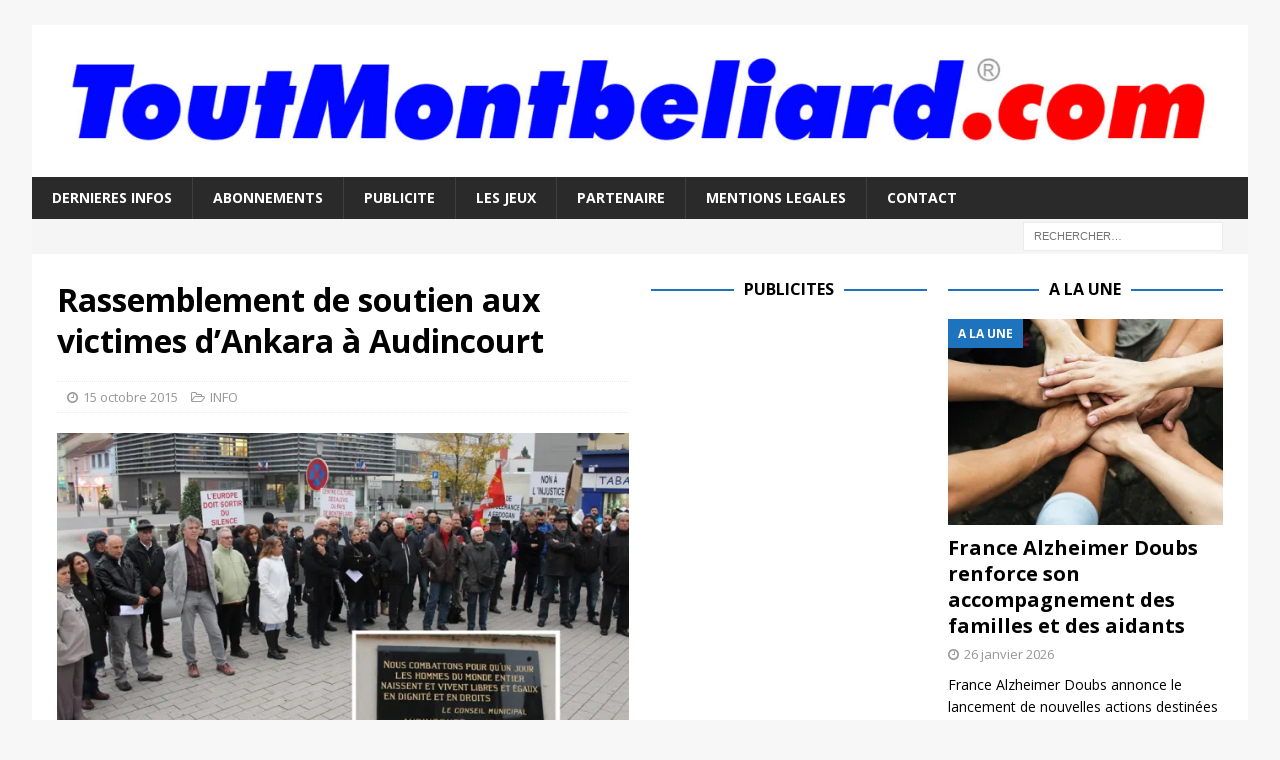

--- FILE ---
content_type: text/html; charset=UTF-8
request_url: https://www.toutmontbeliard.com/2015/10/15/rassemblement-de-soutien-aux-victimes-dankara-a-audincourt/
body_size: 16308
content:
<!DOCTYPE html>
<html class="no-js mh-two-sb" dir="ltr" lang="fr-FR" prefix="og: https://ogp.me/ns#">
<head>
<meta charset="UTF-8">
<meta name="viewport" content="width=device-width, initial-scale=1.0">
<link rel="profile" href="https://gmpg.org/xfn/11" />
<link rel="pingback" href="https://www.toutmontbeliard.com/xmlrpc.php" />
<title>Rassemblement de soutien aux victimes d’Ankara à Audincourt | ToutMontbeliard.com</title>

		<!-- All in One SEO 4.9.3 - aioseo.com -->
	<meta name="description" content="Une centaine de personnes se sont réunies à Audincourt, devant l&#039;Hôtel de Ville, ce mercredi 14 octobre 2015, pour rendre hommage aux victimes de l&#039;attentat du 10 octobre dernier à Ankara, en Turquie. La municipalité a déposé une gerbe composée de 96 œillets rouges en mémoire aux 96 victimes. L&#039;œillet rouge, qui en Turquie, symbolise" />
	<meta name="robots" content="max-image-preview:large" />
	<meta name="author" content="ToutMontbeliard.com"/>
	<meta name="google-site-verification" content="nHTkwGKgXJxcIU6AukmcT3pAKSf2QpbfyuvstoaaL-o" />
	<link rel="canonical" href="https://www.toutmontbeliard.com/2015/10/15/rassemblement-de-soutien-aux-victimes-dankara-a-audincourt/" />
	<meta name="generator" content="All in One SEO (AIOSEO) 4.9.3" />
		<meta property="og:locale" content="fr_FR" />
		<meta property="og:site_name" content="ToutMontbeliard.com | Le Média internet de Montbéliard" />
		<meta property="og:type" content="article" />
		<meta property="og:title" content="Rassemblement de soutien aux victimes d’Ankara à Audincourt | ToutMontbeliard.com" />
		<meta property="og:description" content="Une centaine de personnes se sont réunies à Audincourt, devant l&#039;Hôtel de Ville, ce mercredi 14 octobre 2015, pour rendre hommage aux victimes de l&#039;attentat du 10 octobre dernier à Ankara, en Turquie. La municipalité a déposé une gerbe composée de 96 œillets rouges en mémoire aux 96 victimes. L&#039;œillet rouge, qui en Turquie, symbolise" />
		<meta property="og:url" content="https://www.toutmontbeliard.com/2015/10/15/rassemblement-de-soutien-aux-victimes-dankara-a-audincourt/" />
		<meta property="og:image" content="https://www.toutmontbeliard.com/wp-content/uploads/2015/10/audincourt-ankara.jpg" />
		<meta property="og:image:secure_url" content="https://www.toutmontbeliard.com/wp-content/uploads/2015/10/audincourt-ankara.jpg" />
		<meta property="og:image:width" content="900" />
		<meta property="og:image:height" content="500" />
		<meta property="article:published_time" content="2015-10-15T05:35:40+00:00" />
		<meta property="article:modified_time" content="2015-10-16T05:37:14+00:00" />
		<meta property="article:publisher" content="https://www.facebook.com/toutmontbeliard" />
		<meta name="twitter:card" content="summary_large_image" />
		<meta name="twitter:site" content="@ToutMontbeliard" />
		<meta name="twitter:title" content="Rassemblement de soutien aux victimes d’Ankara à Audincourt | ToutMontbeliard.com" />
		<meta name="twitter:description" content="Une centaine de personnes se sont réunies à Audincourt, devant l&#039;Hôtel de Ville, ce mercredi 14 octobre 2015, pour rendre hommage aux victimes de l&#039;attentat du 10 octobre dernier à Ankara, en Turquie. La municipalité a déposé une gerbe composée de 96 œillets rouges en mémoire aux 96 victimes. L&#039;œillet rouge, qui en Turquie, symbolise" />
		<meta name="twitter:image" content="https://www.toutmontbeliard.com/wp-content/uploads/2015/10/audincourt-ankara.jpg" />
		<script type="application/ld+json" class="aioseo-schema">
			{"@context":"https:\/\/schema.org","@graph":[{"@type":"Article","@id":"https:\/\/www.toutmontbeliard.com\/2015\/10\/15\/rassemblement-de-soutien-aux-victimes-dankara-a-audincourt\/#article","name":"Rassemblement de soutien aux victimes d\u2019Ankara \u00e0 Audincourt | ToutMontbeliard.com","headline":"Rassemblement de soutien aux victimes d&rsquo;Ankara \u00e0 Audincourt","author":{"@id":"https:\/\/www.toutmontbeliard.com\/author\/toutmontbeliard\/#author"},"publisher":{"@id":"https:\/\/www.toutmontbeliard.com\/#organization"},"image":{"@type":"ImageObject","url":"https:\/\/i0.wp.com\/www.toutmontbeliard.com\/wp-content\/uploads\/2015\/10\/audincourt-ankara.jpg?fit=900%2C500&ssl=1","width":900,"height":500,"caption":"(photos Facebook Ville d'Audincourt)"},"datePublished":"2015-10-15T07:35:40+02:00","dateModified":"2015-10-16T07:37:14+02:00","inLanguage":"fr-FR","mainEntityOfPage":{"@id":"https:\/\/www.toutmontbeliard.com\/2015\/10\/15\/rassemblement-de-soutien-aux-victimes-dankara-a-audincourt\/#webpage"},"isPartOf":{"@id":"https:\/\/www.toutmontbeliard.com\/2015\/10\/15\/rassemblement-de-soutien-aux-victimes-dankara-a-audincourt\/#webpage"},"articleSection":"INFO"},{"@type":"BreadcrumbList","@id":"https:\/\/www.toutmontbeliard.com\/2015\/10\/15\/rassemblement-de-soutien-aux-victimes-dankara-a-audincourt\/#breadcrumblist","itemListElement":[{"@type":"ListItem","@id":"https:\/\/www.toutmontbeliard.com#listItem","position":1,"name":"Home","item":"https:\/\/www.toutmontbeliard.com","nextItem":{"@type":"ListItem","@id":"https:\/\/www.toutmontbeliard.com\/category\/info\/#listItem","name":"INFO"}},{"@type":"ListItem","@id":"https:\/\/www.toutmontbeliard.com\/category\/info\/#listItem","position":2,"name":"INFO","item":"https:\/\/www.toutmontbeliard.com\/category\/info\/","nextItem":{"@type":"ListItem","@id":"https:\/\/www.toutmontbeliard.com\/2015\/10\/15\/rassemblement-de-soutien-aux-victimes-dankara-a-audincourt\/#listItem","name":"Rassemblement de soutien aux victimes d&rsquo;Ankara \u00e0 Audincourt"},"previousItem":{"@type":"ListItem","@id":"https:\/\/www.toutmontbeliard.com#listItem","name":"Home"}},{"@type":"ListItem","@id":"https:\/\/www.toutmontbeliard.com\/2015\/10\/15\/rassemblement-de-soutien-aux-victimes-dankara-a-audincourt\/#listItem","position":3,"name":"Rassemblement de soutien aux victimes d&rsquo;Ankara \u00e0 Audincourt","previousItem":{"@type":"ListItem","@id":"https:\/\/www.toutmontbeliard.com\/category\/info\/#listItem","name":"INFO"}}]},{"@type":"Organization","@id":"https:\/\/www.toutmontbeliard.com\/#organization","name":"awebnet","description":"Le M\u00e9dia internet de Montb\u00e9liard","url":"https:\/\/www.toutmontbeliard.com\/","foundingDate":"2000-03-15","logo":{"@type":"ImageObject","url":"https:\/\/i0.wp.com\/www.toutmontbeliard.com\/wp-content\/uploads\/2017\/09\/ToutMontbeliard.png?fit=1024%2C1024&ssl=1","@id":"https:\/\/www.toutmontbeliard.com\/2015\/10\/15\/rassemblement-de-soutien-aux-victimes-dankara-a-audincourt\/#organizationLogo","width":1024,"height":1024},"image":{"@id":"https:\/\/www.toutmontbeliard.com\/2015\/10\/15\/rassemblement-de-soutien-aux-victimes-dankara-a-audincourt\/#organizationLogo"},"sameAs":["https:\/\/www.instagram.com\/toutmontbeliard\/","https:\/\/www.youtube.com\/channel\/UCMdrpHxDZOlLZvsOnENkhWg\/videos","https:\/\/www.linkedin.com\/company\/toutmontbeliard.com"]},{"@type":"Person","@id":"https:\/\/www.toutmontbeliard.com\/author\/toutmontbeliard\/#author","url":"https:\/\/www.toutmontbeliard.com\/author\/toutmontbeliard\/","name":"ToutMontbeliard.com","image":{"@type":"ImageObject","@id":"https:\/\/www.toutmontbeliard.com\/2015\/10\/15\/rassemblement-de-soutien-aux-victimes-dankara-a-audincourt\/#authorImage","url":"https:\/\/secure.gravatar.com\/avatar\/aa091a5c3f526288d323a4cec46e6d612e82e61d2911409daed9fdc6167cd2ae?s=96&d=mm&r=g","width":96,"height":96,"caption":"ToutMontbeliard.com"}},{"@type":"WebPage","@id":"https:\/\/www.toutmontbeliard.com\/2015\/10\/15\/rassemblement-de-soutien-aux-victimes-dankara-a-audincourt\/#webpage","url":"https:\/\/www.toutmontbeliard.com\/2015\/10\/15\/rassemblement-de-soutien-aux-victimes-dankara-a-audincourt\/","name":"Rassemblement de soutien aux victimes d\u2019Ankara \u00e0 Audincourt | ToutMontbeliard.com","description":"Une centaine de personnes se sont r\u00e9unies \u00e0 Audincourt, devant l'H\u00f4tel de Ville, ce mercredi 14 octobre 2015, pour rendre hommage aux victimes de l'attentat du 10 octobre dernier \u00e0 Ankara, en Turquie. La municipalit\u00e9 a d\u00e9pos\u00e9 une gerbe compos\u00e9e de 96 \u0153illets rouges en m\u00e9moire aux 96 victimes. L'\u0153illet rouge, qui en Turquie, symbolise","inLanguage":"fr-FR","isPartOf":{"@id":"https:\/\/www.toutmontbeliard.com\/#website"},"breadcrumb":{"@id":"https:\/\/www.toutmontbeliard.com\/2015\/10\/15\/rassemblement-de-soutien-aux-victimes-dankara-a-audincourt\/#breadcrumblist"},"author":{"@id":"https:\/\/www.toutmontbeliard.com\/author\/toutmontbeliard\/#author"},"creator":{"@id":"https:\/\/www.toutmontbeliard.com\/author\/toutmontbeliard\/#author"},"image":{"@type":"ImageObject","url":"https:\/\/i0.wp.com\/www.toutmontbeliard.com\/wp-content\/uploads\/2015\/10\/audincourt-ankara.jpg?fit=900%2C500&ssl=1","@id":"https:\/\/www.toutmontbeliard.com\/2015\/10\/15\/rassemblement-de-soutien-aux-victimes-dankara-a-audincourt\/#mainImage","width":900,"height":500,"caption":"(photos Facebook Ville d'Audincourt)"},"primaryImageOfPage":{"@id":"https:\/\/www.toutmontbeliard.com\/2015\/10\/15\/rassemblement-de-soutien-aux-victimes-dankara-a-audincourt\/#mainImage"},"datePublished":"2015-10-15T07:35:40+02:00","dateModified":"2015-10-16T07:37:14+02:00"},{"@type":"WebSite","@id":"https:\/\/www.toutmontbeliard.com\/#website","url":"https:\/\/www.toutmontbeliard.com\/","name":"ToutMontbeliard.com","description":"Le M\u00e9dia internet de Montb\u00e9liard","inLanguage":"fr-FR","publisher":{"@id":"https:\/\/www.toutmontbeliard.com\/#organization"}}]}
		</script>
		<!-- All in One SEO -->


<!-- Open Graph Meta Tags generated by Blog2Social 873 - https://www.blog2social.com -->
<meta property="og:title" content="Rassemblement de soutien aux victimes d&rsquo;Ankara à Audincourt"/>
<meta property="og:description" content="Une centaine de personnes se sont réunies à Audincourt, devant l&#039;Hôtel de Ville, ce mercredi 14 octobre 2015, pour rendre hommage aux victimes de l&#039;attentat "/>
<meta property="og:url" content="/2015/10/15/rassemblement-de-soutien-aux-victimes-dankara-a-audincourt/"/>
<meta property="og:image" content="https://www.toutmontbeliard.com/wp-content/uploads/2015/10/audincourt-ankara.jpg"/>
<!-- Open Graph Meta Tags generated by Blog2Social 873 - https://www.blog2social.com -->

<!-- Twitter Card generated by Blog2Social 873 - https://www.blog2social.com -->
<meta name="twitter:card" content="summary_large_image">
<meta name="twitter:title" content="Rassemblement de soutien aux victimes d&rsquo;Ankara à Audincourt"/>
<meta name="twitter:description" content="Une centaine de personnes se sont réunies à Audincourt, devant l&#039;Hôtel de Ville, ce mercredi 14 octobre 2015, pour rendre hommage aux victimes de l&#039;attentat "/>
<meta name="twitter:image" content="https://www.toutmontbeliard.com/wp-content/uploads/2015/10/audincourt-ankara.jpg"/>
<!-- Twitter Card generated by Blog2Social 873 - https://www.blog2social.com -->
<meta name="author" content="ToutMontbeliard.com"/>
<link rel='dns-prefetch' href='//stats.wp.com' />
<link rel='dns-prefetch' href='//fonts.googleapis.com' />
<link rel='dns-prefetch' href='//www.googletagmanager.com' />
<link rel='preconnect' href='//i0.wp.com' />
<link rel='preconnect' href='//c0.wp.com' />
<link rel="alternate" type="application/rss+xml" title="ToutMontbeliard.com &raquo; Flux" href="https://www.toutmontbeliard.com/feed/" />
<link rel="alternate" type="application/rss+xml" title="ToutMontbeliard.com &raquo; Flux des commentaires" href="https://www.toutmontbeliard.com/comments/feed/" />
<script type="text/javascript" id="wpp-js" src="https://www.toutmontbeliard.com/wp-content/plugins/wordpress-popular-posts/assets/js/wpp.min.js?ver=7.3.6" data-sampling="0" data-sampling-rate="100" data-api-url="https://www.toutmontbeliard.com/wp-json/wordpress-popular-posts" data-post-id="7161" data-token="24144f2c41" data-lang="0" data-debug="0"></script>
<link rel="alternate" type="application/rss+xml" title="ToutMontbeliard.com &raquo; Rassemblement de soutien aux victimes d&rsquo;Ankara à Audincourt Flux des commentaires" href="https://www.toutmontbeliard.com/2015/10/15/rassemblement-de-soutien-aux-victimes-dankara-a-audincourt/feed/" />
<link rel="alternate" title="oEmbed (JSON)" type="application/json+oembed" href="https://www.toutmontbeliard.com/wp-json/oembed/1.0/embed?url=https%3A%2F%2Fwww.toutmontbeliard.com%2F2015%2F10%2F15%2Frassemblement-de-soutien-aux-victimes-dankara-a-audincourt%2F" />
<link rel="alternate" title="oEmbed (XML)" type="text/xml+oembed" href="https://www.toutmontbeliard.com/wp-json/oembed/1.0/embed?url=https%3A%2F%2Fwww.toutmontbeliard.com%2F2015%2F10%2F15%2Frassemblement-de-soutien-aux-victimes-dankara-a-audincourt%2F&#038;format=xml" />
<style id='wp-img-auto-sizes-contain-inline-css' type='text/css'>
img:is([sizes=auto i],[sizes^="auto," i]){contain-intrinsic-size:3000px 1500px}
/*# sourceURL=wp-img-auto-sizes-contain-inline-css */
</style>
<style id='wp-emoji-styles-inline-css' type='text/css'>

	img.wp-smiley, img.emoji {
		display: inline !important;
		border: none !important;
		box-shadow: none !important;
		height: 1em !important;
		width: 1em !important;
		margin: 0 0.07em !important;
		vertical-align: -0.1em !important;
		background: none !important;
		padding: 0 !important;
	}
/*# sourceURL=wp-emoji-styles-inline-css */
</style>
<style id='wp-block-library-inline-css' type='text/css'>
:root{--wp-block-synced-color:#7a00df;--wp-block-synced-color--rgb:122,0,223;--wp-bound-block-color:var(--wp-block-synced-color);--wp-editor-canvas-background:#ddd;--wp-admin-theme-color:#007cba;--wp-admin-theme-color--rgb:0,124,186;--wp-admin-theme-color-darker-10:#006ba1;--wp-admin-theme-color-darker-10--rgb:0,107,160.5;--wp-admin-theme-color-darker-20:#005a87;--wp-admin-theme-color-darker-20--rgb:0,90,135;--wp-admin-border-width-focus:2px}@media (min-resolution:192dpi){:root{--wp-admin-border-width-focus:1.5px}}.wp-element-button{cursor:pointer}:root .has-very-light-gray-background-color{background-color:#eee}:root .has-very-dark-gray-background-color{background-color:#313131}:root .has-very-light-gray-color{color:#eee}:root .has-very-dark-gray-color{color:#313131}:root .has-vivid-green-cyan-to-vivid-cyan-blue-gradient-background{background:linear-gradient(135deg,#00d084,#0693e3)}:root .has-purple-crush-gradient-background{background:linear-gradient(135deg,#34e2e4,#4721fb 50%,#ab1dfe)}:root .has-hazy-dawn-gradient-background{background:linear-gradient(135deg,#faaca8,#dad0ec)}:root .has-subdued-olive-gradient-background{background:linear-gradient(135deg,#fafae1,#67a671)}:root .has-atomic-cream-gradient-background{background:linear-gradient(135deg,#fdd79a,#004a59)}:root .has-nightshade-gradient-background{background:linear-gradient(135deg,#330968,#31cdcf)}:root .has-midnight-gradient-background{background:linear-gradient(135deg,#020381,#2874fc)}:root{--wp--preset--font-size--normal:16px;--wp--preset--font-size--huge:42px}.has-regular-font-size{font-size:1em}.has-larger-font-size{font-size:2.625em}.has-normal-font-size{font-size:var(--wp--preset--font-size--normal)}.has-huge-font-size{font-size:var(--wp--preset--font-size--huge)}.has-text-align-center{text-align:center}.has-text-align-left{text-align:left}.has-text-align-right{text-align:right}.has-fit-text{white-space:nowrap!important}#end-resizable-editor-section{display:none}.aligncenter{clear:both}.items-justified-left{justify-content:flex-start}.items-justified-center{justify-content:center}.items-justified-right{justify-content:flex-end}.items-justified-space-between{justify-content:space-between}.screen-reader-text{border:0;clip-path:inset(50%);height:1px;margin:-1px;overflow:hidden;padding:0;position:absolute;width:1px;word-wrap:normal!important}.screen-reader-text:focus{background-color:#ddd;clip-path:none;color:#444;display:block;font-size:1em;height:auto;left:5px;line-height:normal;padding:15px 23px 14px;text-decoration:none;top:5px;width:auto;z-index:100000}html :where(.has-border-color){border-style:solid}html :where([style*=border-top-color]){border-top-style:solid}html :where([style*=border-right-color]){border-right-style:solid}html :where([style*=border-bottom-color]){border-bottom-style:solid}html :where([style*=border-left-color]){border-left-style:solid}html :where([style*=border-width]){border-style:solid}html :where([style*=border-top-width]){border-top-style:solid}html :where([style*=border-right-width]){border-right-style:solid}html :where([style*=border-bottom-width]){border-bottom-style:solid}html :where([style*=border-left-width]){border-left-style:solid}html :where(img[class*=wp-image-]){height:auto;max-width:100%}:where(figure){margin:0 0 1em}html :where(.is-position-sticky){--wp-admin--admin-bar--position-offset:var(--wp-admin--admin-bar--height,0px)}@media screen and (max-width:600px){html :where(.is-position-sticky){--wp-admin--admin-bar--position-offset:0px}}

/*# sourceURL=wp-block-library-inline-css */
</style><style id='wp-block-paragraph-inline-css' type='text/css'>
.is-small-text{font-size:.875em}.is-regular-text{font-size:1em}.is-large-text{font-size:2.25em}.is-larger-text{font-size:3em}.has-drop-cap:not(:focus):first-letter{float:left;font-size:8.4em;font-style:normal;font-weight:100;line-height:.68;margin:.05em .1em 0 0;text-transform:uppercase}body.rtl .has-drop-cap:not(:focus):first-letter{float:none;margin-left:.1em}p.has-drop-cap.has-background{overflow:hidden}:root :where(p.has-background){padding:1.25em 2.375em}:where(p.has-text-color:not(.has-link-color)) a{color:inherit}p.has-text-align-left[style*="writing-mode:vertical-lr"],p.has-text-align-right[style*="writing-mode:vertical-rl"]{rotate:180deg}
/*# sourceURL=https://c0.wp.com/c/6.9/wp-includes/blocks/paragraph/style.min.css */
</style>
<style id='global-styles-inline-css' type='text/css'>
:root{--wp--preset--aspect-ratio--square: 1;--wp--preset--aspect-ratio--4-3: 4/3;--wp--preset--aspect-ratio--3-4: 3/4;--wp--preset--aspect-ratio--3-2: 3/2;--wp--preset--aspect-ratio--2-3: 2/3;--wp--preset--aspect-ratio--16-9: 16/9;--wp--preset--aspect-ratio--9-16: 9/16;--wp--preset--color--black: #000000;--wp--preset--color--cyan-bluish-gray: #abb8c3;--wp--preset--color--white: #ffffff;--wp--preset--color--pale-pink: #f78da7;--wp--preset--color--vivid-red: #cf2e2e;--wp--preset--color--luminous-vivid-orange: #ff6900;--wp--preset--color--luminous-vivid-amber: #fcb900;--wp--preset--color--light-green-cyan: #7bdcb5;--wp--preset--color--vivid-green-cyan: #00d084;--wp--preset--color--pale-cyan-blue: #8ed1fc;--wp--preset--color--vivid-cyan-blue: #0693e3;--wp--preset--color--vivid-purple: #9b51e0;--wp--preset--gradient--vivid-cyan-blue-to-vivid-purple: linear-gradient(135deg,rgb(6,147,227) 0%,rgb(155,81,224) 100%);--wp--preset--gradient--light-green-cyan-to-vivid-green-cyan: linear-gradient(135deg,rgb(122,220,180) 0%,rgb(0,208,130) 100%);--wp--preset--gradient--luminous-vivid-amber-to-luminous-vivid-orange: linear-gradient(135deg,rgb(252,185,0) 0%,rgb(255,105,0) 100%);--wp--preset--gradient--luminous-vivid-orange-to-vivid-red: linear-gradient(135deg,rgb(255,105,0) 0%,rgb(207,46,46) 100%);--wp--preset--gradient--very-light-gray-to-cyan-bluish-gray: linear-gradient(135deg,rgb(238,238,238) 0%,rgb(169,184,195) 100%);--wp--preset--gradient--cool-to-warm-spectrum: linear-gradient(135deg,rgb(74,234,220) 0%,rgb(151,120,209) 20%,rgb(207,42,186) 40%,rgb(238,44,130) 60%,rgb(251,105,98) 80%,rgb(254,248,76) 100%);--wp--preset--gradient--blush-light-purple: linear-gradient(135deg,rgb(255,206,236) 0%,rgb(152,150,240) 100%);--wp--preset--gradient--blush-bordeaux: linear-gradient(135deg,rgb(254,205,165) 0%,rgb(254,45,45) 50%,rgb(107,0,62) 100%);--wp--preset--gradient--luminous-dusk: linear-gradient(135deg,rgb(255,203,112) 0%,rgb(199,81,192) 50%,rgb(65,88,208) 100%);--wp--preset--gradient--pale-ocean: linear-gradient(135deg,rgb(255,245,203) 0%,rgb(182,227,212) 50%,rgb(51,167,181) 100%);--wp--preset--gradient--electric-grass: linear-gradient(135deg,rgb(202,248,128) 0%,rgb(113,206,126) 100%);--wp--preset--gradient--midnight: linear-gradient(135deg,rgb(2,3,129) 0%,rgb(40,116,252) 100%);--wp--preset--font-size--small: 13px;--wp--preset--font-size--medium: 20px;--wp--preset--font-size--large: 36px;--wp--preset--font-size--x-large: 42px;--wp--preset--spacing--20: 0.44rem;--wp--preset--spacing--30: 0.67rem;--wp--preset--spacing--40: 1rem;--wp--preset--spacing--50: 1.5rem;--wp--preset--spacing--60: 2.25rem;--wp--preset--spacing--70: 3.38rem;--wp--preset--spacing--80: 5.06rem;--wp--preset--shadow--natural: 6px 6px 9px rgba(0, 0, 0, 0.2);--wp--preset--shadow--deep: 12px 12px 50px rgba(0, 0, 0, 0.4);--wp--preset--shadow--sharp: 6px 6px 0px rgba(0, 0, 0, 0.2);--wp--preset--shadow--outlined: 6px 6px 0px -3px rgb(255, 255, 255), 6px 6px rgb(0, 0, 0);--wp--preset--shadow--crisp: 6px 6px 0px rgb(0, 0, 0);}:where(.is-layout-flex){gap: 0.5em;}:where(.is-layout-grid){gap: 0.5em;}body .is-layout-flex{display: flex;}.is-layout-flex{flex-wrap: wrap;align-items: center;}.is-layout-flex > :is(*, div){margin: 0;}body .is-layout-grid{display: grid;}.is-layout-grid > :is(*, div){margin: 0;}:where(.wp-block-columns.is-layout-flex){gap: 2em;}:where(.wp-block-columns.is-layout-grid){gap: 2em;}:where(.wp-block-post-template.is-layout-flex){gap: 1.25em;}:where(.wp-block-post-template.is-layout-grid){gap: 1.25em;}.has-black-color{color: var(--wp--preset--color--black) !important;}.has-cyan-bluish-gray-color{color: var(--wp--preset--color--cyan-bluish-gray) !important;}.has-white-color{color: var(--wp--preset--color--white) !important;}.has-pale-pink-color{color: var(--wp--preset--color--pale-pink) !important;}.has-vivid-red-color{color: var(--wp--preset--color--vivid-red) !important;}.has-luminous-vivid-orange-color{color: var(--wp--preset--color--luminous-vivid-orange) !important;}.has-luminous-vivid-amber-color{color: var(--wp--preset--color--luminous-vivid-amber) !important;}.has-light-green-cyan-color{color: var(--wp--preset--color--light-green-cyan) !important;}.has-vivid-green-cyan-color{color: var(--wp--preset--color--vivid-green-cyan) !important;}.has-pale-cyan-blue-color{color: var(--wp--preset--color--pale-cyan-blue) !important;}.has-vivid-cyan-blue-color{color: var(--wp--preset--color--vivid-cyan-blue) !important;}.has-vivid-purple-color{color: var(--wp--preset--color--vivid-purple) !important;}.has-black-background-color{background-color: var(--wp--preset--color--black) !important;}.has-cyan-bluish-gray-background-color{background-color: var(--wp--preset--color--cyan-bluish-gray) !important;}.has-white-background-color{background-color: var(--wp--preset--color--white) !important;}.has-pale-pink-background-color{background-color: var(--wp--preset--color--pale-pink) !important;}.has-vivid-red-background-color{background-color: var(--wp--preset--color--vivid-red) !important;}.has-luminous-vivid-orange-background-color{background-color: var(--wp--preset--color--luminous-vivid-orange) !important;}.has-luminous-vivid-amber-background-color{background-color: var(--wp--preset--color--luminous-vivid-amber) !important;}.has-light-green-cyan-background-color{background-color: var(--wp--preset--color--light-green-cyan) !important;}.has-vivid-green-cyan-background-color{background-color: var(--wp--preset--color--vivid-green-cyan) !important;}.has-pale-cyan-blue-background-color{background-color: var(--wp--preset--color--pale-cyan-blue) !important;}.has-vivid-cyan-blue-background-color{background-color: var(--wp--preset--color--vivid-cyan-blue) !important;}.has-vivid-purple-background-color{background-color: var(--wp--preset--color--vivid-purple) !important;}.has-black-border-color{border-color: var(--wp--preset--color--black) !important;}.has-cyan-bluish-gray-border-color{border-color: var(--wp--preset--color--cyan-bluish-gray) !important;}.has-white-border-color{border-color: var(--wp--preset--color--white) !important;}.has-pale-pink-border-color{border-color: var(--wp--preset--color--pale-pink) !important;}.has-vivid-red-border-color{border-color: var(--wp--preset--color--vivid-red) !important;}.has-luminous-vivid-orange-border-color{border-color: var(--wp--preset--color--luminous-vivid-orange) !important;}.has-luminous-vivid-amber-border-color{border-color: var(--wp--preset--color--luminous-vivid-amber) !important;}.has-light-green-cyan-border-color{border-color: var(--wp--preset--color--light-green-cyan) !important;}.has-vivid-green-cyan-border-color{border-color: var(--wp--preset--color--vivid-green-cyan) !important;}.has-pale-cyan-blue-border-color{border-color: var(--wp--preset--color--pale-cyan-blue) !important;}.has-vivid-cyan-blue-border-color{border-color: var(--wp--preset--color--vivid-cyan-blue) !important;}.has-vivid-purple-border-color{border-color: var(--wp--preset--color--vivid-purple) !important;}.has-vivid-cyan-blue-to-vivid-purple-gradient-background{background: var(--wp--preset--gradient--vivid-cyan-blue-to-vivid-purple) !important;}.has-light-green-cyan-to-vivid-green-cyan-gradient-background{background: var(--wp--preset--gradient--light-green-cyan-to-vivid-green-cyan) !important;}.has-luminous-vivid-amber-to-luminous-vivid-orange-gradient-background{background: var(--wp--preset--gradient--luminous-vivid-amber-to-luminous-vivid-orange) !important;}.has-luminous-vivid-orange-to-vivid-red-gradient-background{background: var(--wp--preset--gradient--luminous-vivid-orange-to-vivid-red) !important;}.has-very-light-gray-to-cyan-bluish-gray-gradient-background{background: var(--wp--preset--gradient--very-light-gray-to-cyan-bluish-gray) !important;}.has-cool-to-warm-spectrum-gradient-background{background: var(--wp--preset--gradient--cool-to-warm-spectrum) !important;}.has-blush-light-purple-gradient-background{background: var(--wp--preset--gradient--blush-light-purple) !important;}.has-blush-bordeaux-gradient-background{background: var(--wp--preset--gradient--blush-bordeaux) !important;}.has-luminous-dusk-gradient-background{background: var(--wp--preset--gradient--luminous-dusk) !important;}.has-pale-ocean-gradient-background{background: var(--wp--preset--gradient--pale-ocean) !important;}.has-electric-grass-gradient-background{background: var(--wp--preset--gradient--electric-grass) !important;}.has-midnight-gradient-background{background: var(--wp--preset--gradient--midnight) !important;}.has-small-font-size{font-size: var(--wp--preset--font-size--small) !important;}.has-medium-font-size{font-size: var(--wp--preset--font-size--medium) !important;}.has-large-font-size{font-size: var(--wp--preset--font-size--large) !important;}.has-x-large-font-size{font-size: var(--wp--preset--font-size--x-large) !important;}
/*# sourceURL=global-styles-inline-css */
</style>

<style id='classic-theme-styles-inline-css' type='text/css'>
/*! This file is auto-generated */
.wp-block-button__link{color:#fff;background-color:#32373c;border-radius:9999px;box-shadow:none;text-decoration:none;padding:calc(.667em + 2px) calc(1.333em + 2px);font-size:1.125em}.wp-block-file__button{background:#32373c;color:#fff;text-decoration:none}
/*# sourceURL=/wp-includes/css/classic-themes.min.css */
</style>
<link rel='stylesheet' id='wordpress-popular-posts-css-css' href='https://www.toutmontbeliard.com/wp-content/plugins/wordpress-popular-posts/assets/css/wpp.css?ver=7.3.6' type='text/css' media='all' />
<link rel='stylesheet' id='mh-magazine-css' href='https://www.toutmontbeliard.com/wp-content/themes/mh-magazine/style.css?ver=3.8.4' type='text/css' media='all' />
<link rel='stylesheet' id='mh-font-awesome-css' href='https://www.toutmontbeliard.com/wp-content/themes/mh-magazine/includes/font-awesome.min.css' type='text/css' media='all' />
<link rel='stylesheet' id='mh-google-fonts-css' href='https://fonts.googleapis.com/css?family=Open+Sans:300,400,400italic,600,700' type='text/css' media='all' />
<link rel='stylesheet' id='newsletter-css' href='https://www.toutmontbeliard.com/wp-content/plugins/newsletter/style.css?ver=9.1.1' type='text/css' media='all' />
<link rel='stylesheet' id='sharedaddy-css' href='https://c0.wp.com/p/jetpack/15.4/modules/sharedaddy/sharing.css' type='text/css' media='all' />
<link rel='stylesheet' id='social-logos-css' href='https://c0.wp.com/p/jetpack/15.4/_inc/social-logos/social-logos.min.css' type='text/css' media='all' />
<script type="text/javascript" async src="https://www.toutmontbeliard.com/wp-content/plugins/burst-statistics/assets/js/timeme/timeme.min.js?ver=1769099843" id="burst-timeme-js"></script>
<script type="text/javascript" async src="https://www.toutmontbeliard.com/wp-content/uploads/burst/js/burst.min.js?ver=1769375756" id="burst-js"></script>
<script type="text/javascript" src="https://c0.wp.com/c/6.9/wp-includes/js/jquery/jquery.min.js" id="jquery-core-js"></script>
<script type="text/javascript" src="https://c0.wp.com/c/6.9/wp-includes/js/jquery/jquery-migrate.min.js" id="jquery-migrate-js"></script>
<script type="text/javascript" src="https://www.toutmontbeliard.com/wp-content/themes/mh-magazine/js/scripts.js?ver=3.8.4" id="mh-scripts-js"></script>
<link rel="https://api.w.org/" href="https://www.toutmontbeliard.com/wp-json/" /><link rel="alternate" title="JSON" type="application/json" href="https://www.toutmontbeliard.com/wp-json/wp/v2/posts/7161" /><link rel="EditURI" type="application/rsd+xml" title="RSD" href="https://www.toutmontbeliard.com/xmlrpc.php?rsd" />
<meta name="generator" content="Site Kit by Google 1.170.0" />	<style>img#wpstats{display:none}</style>
		            <style id="wpp-loading-animation-styles">@-webkit-keyframes bgslide{from{background-position-x:0}to{background-position-x:-200%}}@keyframes bgslide{from{background-position-x:0}to{background-position-x:-200%}}.wpp-widget-block-placeholder,.wpp-shortcode-placeholder{margin:0 auto;width:60px;height:3px;background:#dd3737;background:linear-gradient(90deg,#dd3737 0%,#571313 10%,#dd3737 100%);background-size:200% auto;border-radius:3px;-webkit-animation:bgslide 1s infinite linear;animation:bgslide 1s infinite linear}</style>
            

<!-- WPMobile.App -->
<meta name="theme-color" content="#ffffff" />
<meta name="msapplication-navbutton-color" content="#ffffff" />
<meta name="apple-mobile-web-app-status-bar-style" content="#ffffff" />
<!-- / WPMobile.App -->

<style type="text/css">
.mh-widget-layout4 .mh-widget-title { background: #1e73be; background: rgba(30, 115, 190, 0.6); }
.mh-preheader, .mh-wide-layout .mh-subheader, .mh-ticker-title, .mh-main-nav li:hover, .mh-footer-nav, .slicknav_menu, .slicknav_btn, .slicknav_nav .slicknav_item:hover, .slicknav_nav a:hover, .mh-back-to-top, .mh-subheading, .entry-tags .fa, .entry-tags li:hover, .mh-widget-layout2 .mh-widget-title, .mh-widget-layout4 .mh-widget-title-inner, .mh-widget-layout4 .mh-footer-widget-title, .mh-widget-layout5 .mh-widget-title-inner, .mh-widget-layout6 .mh-widget-title, #mh-mobile .flex-control-paging li a.flex-active, .mh-image-caption, .mh-carousel-layout1 .mh-carousel-caption, .mh-tab-button.active, .mh-tab-button.active:hover, .mh-footer-widget .mh-tab-button.active, .mh-social-widget li:hover a, .mh-footer-widget .mh-social-widget li a, .mh-footer-widget .mh-author-bio-widget, .tagcloud a:hover, .mh-widget .tagcloud a:hover, .mh-footer-widget .tagcloud a:hover, .mh-posts-stacked-item .mh-meta, .page-numbers:hover, .mh-loop-pagination .current, .mh-comments-pagination .current, .pagelink, a:hover .pagelink, input[type=submit], #infinite-handle span { background: #1e73be; }
.mh-main-nav-wrap .slicknav_nav ul, blockquote, .mh-widget-layout1 .mh-widget-title, .mh-widget-layout3 .mh-widget-title, .mh-widget-layout5 .mh-widget-title, .mh-widget-layout8 .mh-widget-title:after, #mh-mobile .mh-slider-caption, .mh-carousel-layout1, .mh-spotlight-widget, .mh-author-bio-widget, .mh-author-bio-title, .mh-author-bio-image-frame, .mh-video-widget, .mh-tab-buttons, textarea:hover, input[type=text]:hover, input[type=email]:hover, input[type=tel]:hover, input[type=url]:hover { border-color: #1e73be; }
.mh-dropcap, .mh-carousel-layout1 .flex-direction-nav a, .mh-carousel-layout2 .mh-carousel-caption, .mh-posts-digest-small-category, .mh-posts-lineup-more, .bypostauthor .fn:after, .mh-comment-list .comment-reply-link:before, #respond #cancel-comment-reply-link:before { color: #1e73be; }
</style>
<!--[if lt IE 9]>
<script src="https://www.toutmontbeliard.com/wp-content/themes/mh-magazine/js/css3-mediaqueries.js"></script>
<![endif]-->
    <style>
        @font-face {
		  font-family: 'Framework7 Icons';
		  font-style: normal;
		  font-weight: 400;
		  src: url("https://www.toutmontbeliard.com/wp-content/plugins/wpappninja/themes/wpmobileapp/includes/fonts/Framework7Icons-Regular.eot?2019");
		  src: local('Framework7 Icons'),
    		 local('Framework7Icons-Regular'),
    		 url("https://www.toutmontbeliard.com/wp-content/plugins/wpappninja/themes/wpmobileapp/includes/fonts/Framework7Icons-Regular.woff2?2019") format("woff2"),
    		 url("https://www.toutmontbeliard.com/wp-content/plugins/wpappninja/themes/wpmobileapp/includes/fonts/Framework7Icons-Regular.woff?2019") format("woff"),
    		 url("https://www.toutmontbeliard.com/wp-content/plugins/wpappninja/themes/wpmobileapp/includes/fonts/Framework7Icons-Regular.ttf?2019") format("truetype");
		}

		.f7-icons, .framework7-icons {
		  font-family: 'Framework7 Icons';
		  font-weight: normal;
		  font-style: normal;
		  font-size: 25px;
		  line-height: 1;
		  letter-spacing: normal;
		  text-transform: none;
		  display: inline-block;
		  white-space: nowrap;
		  word-wrap: normal;
		  direction: ltr;
		  -webkit-font-smoothing: antialiased;
		  text-rendering: optimizeLegibility;
		  -moz-osx-font-smoothing: grayscale;
		  -webkit-font-feature-settings: "liga";
		  -moz-font-feature-settings: "liga=1";
		  -moz-font-feature-settings: "liga";
		  font-feature-settings: "liga";
		}
    </style>
<link rel="icon" href="https://i0.wp.com/www.toutmontbeliard.com/wp-content/uploads/2015/09/cropped-ToutMontbeliard.png?fit=32%2C32&#038;ssl=1" sizes="32x32" />
<link rel="icon" href="https://i0.wp.com/www.toutmontbeliard.com/wp-content/uploads/2015/09/cropped-ToutMontbeliard.png?fit=192%2C192&#038;ssl=1" sizes="192x192" />
<link rel="apple-touch-icon" href="https://i0.wp.com/www.toutmontbeliard.com/wp-content/uploads/2015/09/cropped-ToutMontbeliard.png?fit=180%2C180&#038;ssl=1" />
<meta name="msapplication-TileImage" content="https://i0.wp.com/www.toutmontbeliard.com/wp-content/uploads/2015/09/cropped-ToutMontbeliard.png?fit=270%2C270&#038;ssl=1" />
		<style type="text/css"></style>
		<script type="text/javascript"></script>
	</head>
<body data-rsssl=1 id="mh-mobile" class="wp-singular post-template-default single single-post postid-7161 single-format-standard wp-theme-mh-magazine mh-boxed-layout mh-right-sb mh-loop-layout1 mh-widget-layout8 mh-header-transparent" itemscope="itemscope" itemtype="http://schema.org/WebPage" data-burst_id="7161" data-burst_type="post">
<div class="mh-container mh-container-outer">
<div class="mh-header-nav-mobile clearfix"></div>
	<div class="mh-preheader">
    	<div class="mh-container mh-container-inner mh-row clearfix">
							<div class="mh-header-bar-content mh-header-bar-top-left mh-col-2-3 clearfix">
									</div>
								</div>
	</div>
<header class="mh-header" itemscope="itemscope" itemtype="http://schema.org/WPHeader">
	<div class="mh-container mh-container-inner clearfix">
		<div class="mh-custom-header clearfix">
<a class="mh-header-image-link" href="https://www.toutmontbeliard.com/" title="ToutMontbeliard.com" rel="home">
<img class="mh-header-image" src="https://www.toutmontbeliard.com/wp-content/uploads/2018/05/cropped-toutmontbeliard-2000-250-1.jpg" height="187" width="1500" alt="ToutMontbeliard.com" />
</a>
</div>
	</div>
	<div class="mh-main-nav-wrap">
		<nav class="mh-navigation mh-main-nav mh-container mh-container-inner clearfix" itemscope="itemscope" itemtype="http://schema.org/SiteNavigationElement">
			<div class="menu-menu-bas-logo-container"><ul id="menu-menu-bas-logo" class="menu"><li id="menu-item-7065" class="menu-item menu-item-type-custom menu-item-object-custom menu-item-home menu-item-7065"><a href="https://www.toutmontbeliard.com">DERNIERES INFOS</a></li>
<li id="menu-item-7061" class="menu-item menu-item-type-post_type menu-item-object-page menu-item-7061"><a href="https://www.toutmontbeliard.com/abonnements/">ABONNEMENTS</a></li>
<li id="menu-item-7062" class="menu-item menu-item-type-post_type menu-item-object-page menu-item-7062"><a href="https://www.toutmontbeliard.com/publicite/">PUBLICITE</a></li>
<li id="menu-item-8542" class="menu-item menu-item-type-post_type menu-item-object-page menu-item-8542"><a href="https://www.toutmontbeliard.com/jeux/">LES JEUX</a></li>
<li id="menu-item-7066" class="menu-item menu-item-type-post_type menu-item-object-page menu-item-7066"><a href="https://www.toutmontbeliard.com/partenaire/">PARTENAIRE</a></li>
<li id="menu-item-23540" class="menu-item menu-item-type-post_type menu-item-object-page menu-item-privacy-policy menu-item-23540"><a rel="privacy-policy" href="https://www.toutmontbeliard.com/mentionslegales/">MENTIONS LEGALES</a></li>
<li id="menu-item-18253" class="menu-item menu-item-type-post_type menu-item-object-page menu-item-18253"><a href="https://www.toutmontbeliard.com/contact/">CONTACT</a></li>
</ul></div>		</nav>
	</div>
	</header>
	<div class="mh-subheader">
		<div class="mh-container mh-container-inner mh-row clearfix">
										<div class="mh-header-bar-content mh-header-bar-bottom-right mh-col-1-3 clearfix">
											<aside class="mh-header-search mh-header-search-bottom">
							<form role="search" method="get" class="search-form" action="https://www.toutmontbeliard.com/">
				<label>
					<span class="screen-reader-text">Rechercher :</span>
					<input type="search" class="search-field" placeholder="Rechercher…" value="" name="s" />
				</label>
				<input type="submit" class="search-submit" value="Rechercher" />
			</form>						</aside>
									</div>
					</div>
	</div>
<div class="mh-wrapper clearfix">
	<div class="mh-main clearfix">
		<div id="main-content" class="mh-content" role="main" itemprop="mainContentOfPage"><article id="post-7161" class="post-7161 post type-post status-publish format-standard has-post-thumbnail hentry category-info">
	<header class="entry-header clearfix"><h1 class="entry-title">Rassemblement de soutien aux victimes d&rsquo;Ankara à Audincourt</h1><div class="mh-meta entry-meta">
<span class="entry-meta-date updated"><i class="fa fa-clock-o"></i><a href="https://www.toutmontbeliard.com/2015/10/">15 octobre 2015</a></span>
<span class="entry-meta-categories"><i class="fa fa-folder-open-o"></i><a href="https://www.toutmontbeliard.com/category/info/" rel="category tag">INFO</a></span>
</div>
	</header>
		<div class="entry-content clearfix">
<figure class="entry-thumbnail">
<img src="https://i0.wp.com/www.toutmontbeliard.com/wp-content/uploads/2015/10/audincourt-ankara.jpg?resize=678%2C381&#038;ssl=1" alt="" title="audincourt-ankara" />
<figcaption class="wp-caption-text">(photos Facebook Ville d'Audincourt)</figcaption>
</figure>
<p>Une centaine de personnes se sont réunies à Audincourt, devant l&rsquo;Hôtel de Ville, ce mercredi 14 octobre 2015, pour rendre hommage aux victimes de l&rsquo;attentat du 10 octobre dernier à Ankara, en Turquie. La municipalité a déposé une gerbe composée de 96 œillets rouges en mémoire aux 96 victimes. L&rsquo;œillet rouge, qui en Turquie, symbolise la mort. La gerbe a été déposé au pied de la plaque où il est mentionné « Nous combattons pour qu&rsquo;un jour les Hommes du Monde entier naissent et vivent libres et égaux en dignité et en droits (le Conseil municipal, Audincourt le 10/12/78) ».</p>
<div class="sharedaddy sd-sharing-enabled"><div class="robots-nocontent sd-block sd-social sd-social-icon sd-sharing"><h3 class="sd-title">Partager l&#039;information ToutMontbeliard.com :</h3><div class="sd-content"><ul><li class="share-email"><a rel="nofollow noopener noreferrer"
				data-shared="sharing-email-7161"
				class="share-email sd-button share-icon no-text"
				href="mailto:?subject=%5BArticle%20partag%C3%A9%5D%20Rassemblement%20de%20soutien%20aux%20victimes%20d%27Ankara%20%C3%A0%20Audincourt&#038;body=https%3A%2F%2Fwww.toutmontbeliard.com%2F2015%2F10%2F15%2Frassemblement-de-soutien-aux-victimes-dankara-a-audincourt%2F&#038;share=email"
				target="_blank"
				aria-labelledby="sharing-email-7161"
				data-email-share-error-title="Votre messagerie est-elle configurée ?" data-email-share-error-text="Si vous rencontrez des problèmes de partage par e-mail, votre messagerie n’est peut-être pas configurée pour votre navigateur. Vous devrez peut-être créer vous-même une nouvelle messagerie." data-email-share-nonce="971e8d9671" data-email-share-track-url="https://www.toutmontbeliard.com/2015/10/15/rassemblement-de-soutien-aux-victimes-dankara-a-audincourt/?share=email">
				<span id="sharing-email-7161" hidden>Cliquer pour envoyer un lien par e-mail à un ami(ouvre dans une nouvelle fenêtre)</span>
				<span>E-mail</span>
			</a></li><li class="share-print"><a rel="nofollow noopener noreferrer"
				data-shared="sharing-print-7161"
				class="share-print sd-button share-icon no-text"
				href="https://www.toutmontbeliard.com/2015/10/15/rassemblement-de-soutien-aux-victimes-dankara-a-audincourt/#print?share=print"
				target="_blank"
				aria-labelledby="sharing-print-7161"
				>
				<span id="sharing-print-7161" hidden>Cliquer pour imprimer(ouvre dans une nouvelle fenêtre)</span>
				<span>Imprimer</span>
			</a></li><li class="share-facebook"><a rel="nofollow noopener noreferrer"
				data-shared="sharing-facebook-7161"
				class="share-facebook sd-button share-icon no-text"
				href="https://www.toutmontbeliard.com/2015/10/15/rassemblement-de-soutien-aux-victimes-dankara-a-audincourt/?share=facebook"
				target="_blank"
				aria-labelledby="sharing-facebook-7161"
				>
				<span id="sharing-facebook-7161" hidden>Cliquez pour partager sur Facebook(ouvre dans une nouvelle fenêtre)</span>
				<span>Facebook</span>
			</a></li><li class="share-twitter"><a rel="nofollow noopener noreferrer"
				data-shared="sharing-twitter-7161"
				class="share-twitter sd-button share-icon no-text"
				href="https://www.toutmontbeliard.com/2015/10/15/rassemblement-de-soutien-aux-victimes-dankara-a-audincourt/?share=twitter"
				target="_blank"
				aria-labelledby="sharing-twitter-7161"
				>
				<span id="sharing-twitter-7161" hidden>Cliquer pour partager sur X(ouvre dans une nouvelle fenêtre)</span>
				<span>X</span>
			</a></li><li class="share-jetpack-whatsapp"><a rel="nofollow noopener noreferrer"
				data-shared="sharing-whatsapp-7161"
				class="share-jetpack-whatsapp sd-button share-icon no-text"
				href="https://www.toutmontbeliard.com/2015/10/15/rassemblement-de-soutien-aux-victimes-dankara-a-audincourt/?share=jetpack-whatsapp"
				target="_blank"
				aria-labelledby="sharing-whatsapp-7161"
				>
				<span id="sharing-whatsapp-7161" hidden>Cliquez pour partager sur WhatsApp(ouvre dans une nouvelle fenêtre)</span>
				<span>WhatsApp</span>
			</a></li><li class="share-linkedin"><a rel="nofollow noopener noreferrer"
				data-shared="sharing-linkedin-7161"
				class="share-linkedin sd-button share-icon no-text"
				href="https://www.toutmontbeliard.com/2015/10/15/rassemblement-de-soutien-aux-victimes-dankara-a-audincourt/?share=linkedin"
				target="_blank"
				aria-labelledby="sharing-linkedin-7161"
				>
				<span id="sharing-linkedin-7161" hidden>Cliquez pour partager sur LinkedIn(ouvre dans une nouvelle fenêtre)</span>
				<span>LinkedIn</span>
			</a></li><li class="share-tumblr"><a rel="nofollow noopener noreferrer"
				data-shared="sharing-tumblr-7161"
				class="share-tumblr sd-button share-icon no-text"
				href="https://www.toutmontbeliard.com/2015/10/15/rassemblement-de-soutien-aux-victimes-dankara-a-audincourt/?share=tumblr"
				target="_blank"
				aria-labelledby="sharing-tumblr-7161"
				>
				<span id="sharing-tumblr-7161" hidden>Cliquez pour partager sur Tumblr(ouvre dans une nouvelle fenêtre)</span>
				<span>Tumblr</span>
			</a></li><li class="share-pinterest"><a rel="nofollow noopener noreferrer"
				data-shared="sharing-pinterest-7161"
				class="share-pinterest sd-button share-icon no-text"
				href="https://www.toutmontbeliard.com/2015/10/15/rassemblement-de-soutien-aux-victimes-dankara-a-audincourt/?share=pinterest"
				target="_blank"
				aria-labelledby="sharing-pinterest-7161"
				>
				<span id="sharing-pinterest-7161" hidden>Cliquez pour partager sur Pinterest(ouvre dans une nouvelle fenêtre)</span>
				<span>Pinterest</span>
			</a></li><li class="share-telegram"><a rel="nofollow noopener noreferrer"
				data-shared="sharing-telegram-7161"
				class="share-telegram sd-button share-icon no-text"
				href="https://www.toutmontbeliard.com/2015/10/15/rassemblement-de-soutien-aux-victimes-dankara-a-audincourt/?share=telegram"
				target="_blank"
				aria-labelledby="sharing-telegram-7161"
				>
				<span id="sharing-telegram-7161" hidden>Cliquez pour partager sur Telegram(ouvre dans une nouvelle fenêtre)</span>
				<span>Telegram</span>
			</a></li><li class="share-threads"><a rel="nofollow noopener noreferrer"
				data-shared="sharing-threads-7161"
				class="share-threads sd-button share-icon no-text"
				href="https://www.toutmontbeliard.com/2015/10/15/rassemblement-de-soutien-aux-victimes-dankara-a-audincourt/?share=threads"
				target="_blank"
				aria-labelledby="sharing-threads-7161"
				>
				<span id="sharing-threads-7161" hidden>Cliquez pour partager sur Threads(ouvre dans une nouvelle fenêtre)</span>
				<span>Threads</span>
			</a></li><li class="share-mastodon"><a rel="nofollow noopener noreferrer"
				data-shared="sharing-mastodon-7161"
				class="share-mastodon sd-button share-icon no-text"
				href="https://www.toutmontbeliard.com/2015/10/15/rassemblement-de-soutien-aux-victimes-dankara-a-audincourt/?share=mastodon"
				target="_blank"
				aria-labelledby="sharing-mastodon-7161"
				>
				<span id="sharing-mastodon-7161" hidden>Cliquer pour partager sur Mastodon(ouvre dans une nouvelle fenêtre)</span>
				<span>Mastodon</span>
			</a></li><li class="share-end"></li></ul></div></div></div>	</div><div id="custom_html-7" class="widget_text mh-widget mh-posts-2 widget_custom_html"><h4 class="mh-widget-title"><span class="mh-widget-title-inner">SOUTENEZ TOUTMONTBELIARD.COM</span></h4><div class="textwidget custom-html-widget"><a href="https://www.helloasso.com/associations/awebnet/formulaires/1" target="_blank" rel="noopener"><img data-recalc-dims="1" class="aligncenter size-full wp-image-65067" src="https://i0.wp.com/www.toutmontbeliard.com/wp-content/uploads/2025/12/soutiens-2.jpg?resize=678%2C377&#038;ssl=1" alt="" width="678" height="377" /></a></div></div><div id="custom_html-6" class="widget_text mh-widget mh-posts-2 widget_custom_html"><h4 class="mh-widget-title"><span class="mh-widget-title-inner">ABONNEZ-VOUS</span></h4><div class="textwidget custom-html-widget"><a href="https://www.toutmontbeliard.com/abonnements" target="_blank" rel="noopener"><img data-recalc-dims="1" class="aligncenter size-full wp-image-65067" src="https://i0.wp.com/www.toutmontbeliard.com/wp-content/uploads/2025/12/abonnement-2.jpg?resize=678%2C377&#038;ssl=1" alt="" width="678" height="377" /></a></div></div><div id="block-7" class="mh-widget mh-posts-2 widget_block widget_text">
<p></p>
</div></article><div id="comments" class="mh-comments-wrap">
</div>
		</div>
			<aside class="mh-widget-col-1 mh-sidebar" itemscope="itemscope" itemtype="http://schema.org/WPSideBar"><div id="custom_html-3" class="widget_text mh-widget widget_custom_html"><h4 class="mh-widget-title"><span class="mh-widget-title-inner">PUBLICITES</span></h4><div class="textwidget custom-html-widget"><script async src="//pagead2.googlesyndication.com/pagead/js/adsbygoogle.js"></script>
<!-- ToutMontbeliard.com - Encart -->
<ins class="adsbygoogle" style="display: inline-block; width: 336px; height: 280px;" data-ad-slot="2274641109" data-ad-client="ca-pub-8543386117041542"></ins>
<script>
(adsbygoogle = window.adsbygoogle || []).push({});
</script>

&nbsp;

<script async src="//pagead2.googlesyndication.com/pagead/js/adsbygoogle.js"></script>
<!-- ToutMontbeliard.com - Encart -->
<ins class="adsbygoogle" style="display: inline-block; width: 336px; height: 280px;" data-ad-slot="2274641109" data-ad-client="ca-pub-8543386117041542"></ins>
<script>
(adsbygoogle = window.adsbygoogle || []).push({});
</script>

&nbsp;

<script async src="//pagead2.googlesyndication.com/pagead/js/adsbygoogle.js"></script>
<!-- ToutMontbeliard.com - Encart -->
<ins class="adsbygoogle" style="display: inline-block; width: 336px; height: 280px;" data-ad-slot="2274641109" data-ad-client="ca-pub-8543386117041542"></ins>
<script>
(adsbygoogle = window.adsbygoogle || []).push({});
</script>

&nbsp;

<script async src="//pagead2.googlesyndication.com/pagead/js/adsbygoogle.js"></script>
<!-- ToutMontbeliard.com - Encart -->
<ins class="adsbygoogle" style="display: inline-block; width: 336px; height: 280px;" data-ad-slot="2274641109" data-ad-client="ca-pub-8543386117041542"></ins>
<script>
(adsbygoogle = window.adsbygoogle || []).push({});
</script>

&nbsp;

<script async src="//pagead2.googlesyndication.com/pagead/js/adsbygoogle.js"></script>
<!-- ToutMontbeliard.com - Encart -->
<ins class="adsbygoogle" style="display: inline-block; width: 336px; height: 280px;" data-ad-slot="2274641109" data-ad-client="ca-pub-8543386117041542"></ins>
<script>
(adsbygoogle = window.adsbygoogle || []).push({});
</script>

&nbsp;

<script async src="//pagead2.googlesyndication.com/pagead/js/adsbygoogle.js"></script>
<!-- ToutMontbeliard.com - Encart -->
<ins class="adsbygoogle" style="display: inline-block; width: 336px; height: 280px;" data-ad-slot="2274641109" data-ad-client="ca-pub-8543386117041542"></ins>
<script>
(adsbygoogle = window.adsbygoogle || []).push({});
</script>

&nbsp;

<a href="https://www.toutmontbeliard.com/publicite" target="_blank" rel="noopener"><img data-recalc-dims="1" class="aligncenter wp-image-19397 size-full" src="https://i0.wp.com/www.toutmontbeliard.com/wp-content/uploads/2018/05/pub-pubtoumontbeliard.jpg?resize=370%2C300" alt="" width="370" height="300" /></a></div></div>	</aside>	</div>
    <aside class="mh-widget-col-1 mh-sidebar-2 mh-sidebar-wide" itemscope="itemscope" itemtype="http://schema.org/WPSideBar">
<div id="mh_magazine_custom_posts-2" class="mh-widget mh_magazine_custom_posts"><h4 class="mh-widget-title"><span class="mh-widget-title-inner"><a href="https://www.toutmontbeliard.com/category/alaune/" class="mh-widget-title-link">A LA UNE</a></span></h4>			<ul class="mh-custom-posts-widget clearfix"> 						<li class="mh-custom-posts-item mh-custom-posts-large clearfix post-67814 post type-post status-publish format-standard has-post-thumbnail category-alaune category-info">
							<div class="mh-custom-posts-large-inner clearfix">
																	<figure class="mh-custom-posts-thumb-xl">
										<a class="mh-thumb-icon mh-thumb-icon-small-mobile" href="https://www.toutmontbeliard.com/2026/01/26/france-alzheimer-doubs-renforce-son-accompagnement-des-familles-et-des-aidants/" title="France Alzheimer Doubs renforce son accompagnement des familles et des aidants"><img width="326" height="245" src="https://i0.wp.com/www.toutmontbeliard.com/wp-content/uploads/2020/03/entraide-solidarite.jpg?resize=326%2C245&amp;ssl=1" class="attachment-mh-magazine-medium size-mh-magazine-medium wp-post-image" alt="" decoding="async" loading="lazy" srcset="https://i0.wp.com/www.toutmontbeliard.com/wp-content/uploads/2020/03/entraide-solidarite.jpg?resize=326%2C245&amp;ssl=1 326w, https://i0.wp.com/www.toutmontbeliard.com/wp-content/uploads/2020/03/entraide-solidarite.jpg?resize=80%2C60&amp;ssl=1 80w, https://i0.wp.com/www.toutmontbeliard.com/wp-content/uploads/2020/03/entraide-solidarite.jpg?zoom=2&amp;resize=326%2C245&amp;ssl=1 652w" sizes="auto, (max-width: 326px) 100vw, 326px" />										</a>
																					<div class="mh-image-caption mh-custom-posts-caption">
												A LA UNE											</div>
																			</figure>
																<div class="mh-custom-posts-content">
									<div class="mh-custom-posts-header">
										<h3 class="mh-custom-posts-xl-title">
											<a href="https://www.toutmontbeliard.com/2026/01/26/france-alzheimer-doubs-renforce-son-accompagnement-des-familles-et-des-aidants/" title="France Alzheimer Doubs renforce son accompagnement des familles et des aidants">
												France Alzheimer Doubs renforce son accompagnement des familles et des aidants											</a>
										</h3>
										<div class="mh-meta entry-meta">
<span class="entry-meta-date updated"><i class="fa fa-clock-o"></i><a href="https://www.toutmontbeliard.com/2026/01/">26 janvier 2026</a></span>
</div>
									</div>
									<div class="mh-excerpt">France Alzheimer Doubs annonce le lancement de nouvelles actions destinées aux familles, aux aidants et <a class="mh-excerpt-more" href="https://www.toutmontbeliard.com/2026/01/26/france-alzheimer-doubs-renforce-son-accompagnement-des-familles-et-des-aidants/" title="France Alzheimer Doubs renforce son accompagnement des familles et des aidants">[...]</a></div>								</div>
							</div>
						</li>			</ul></div><div id="custom_html-2" class="widget_text mh-widget widget_custom_html"><h4 class="mh-widget-title"><span class="mh-widget-title-inner">PUBLICITES</span></h4><div class="textwidget custom-html-widget"><a href="https://www.salon-montbeliard.fr" target="_blank" rel="noopener"><img data-recalc-dims="1" src="https://i0.wp.com/www.toutmontbeliard.com/wp-content/uploads/2025/12/pub-salon-habitat-energies-montbeliard-2026.jpg?resize=370%2C137&#038;ssl=1" alt="" width="370" height="137" /></a> 


&nbsp;

<a href="https://www.radiostar.fr/" target="_blank" rel="noopener"><img data-recalc-dims="1" src="https://i0.wp.com/www.toutmontbeliard.com/wp-content/uploads/2024/01/pub-radiostar-1.jpg?resize=370%2C100&#038;ssl=1" alt="" width="370" height="100" /></a></div></div><div id="mh_magazine_custom_posts-3" class="mh-widget mh_magazine_custom_posts"><h4 class="mh-widget-title"><span class="mh-widget-title-inner"><a href="https://www.toutmontbeliard.com/category/important/" class="mh-widget-title-link">IMPORTANT</a></span></h4>			<ul class="mh-custom-posts-widget clearfix"> 						<li class="mh-custom-posts-item mh-custom-posts-large clearfix post-66117 post type-post status-publish format-standard has-post-thumbnail category-important category-info">
							<div class="mh-custom-posts-large-inner clearfix">
																	<figure class="mh-custom-posts-thumb-xl">
										<a class="mh-thumb-icon mh-thumb-icon-small-mobile" href="https://www.toutmontbeliard.com/2025/10/31/loi-montagne-obligation-de-pneus-hiver-ou-equipements-dans-le-doubs-2025-2026/" title="Loi Montagne : obligation de pneus hiver ou équipements dans le Doubs 2025-2026"><img width="326" height="245" src="https://i0.wp.com/www.toutmontbeliard.com/wp-content/uploads/2024/10/pneus-neige-loi-montagne-2024.jpg?resize=326%2C245&amp;ssl=1" class="attachment-mh-magazine-medium size-mh-magazine-medium wp-post-image" alt="" decoding="async" loading="lazy" srcset="https://i0.wp.com/www.toutmontbeliard.com/wp-content/uploads/2024/10/pneus-neige-loi-montagne-2024.jpg?resize=326%2C245&amp;ssl=1 326w, https://i0.wp.com/www.toutmontbeliard.com/wp-content/uploads/2024/10/pneus-neige-loi-montagne-2024.jpg?resize=80%2C60&amp;ssl=1 80w, https://i0.wp.com/www.toutmontbeliard.com/wp-content/uploads/2024/10/pneus-neige-loi-montagne-2024.jpg?zoom=2&amp;resize=326%2C245&amp;ssl=1 652w" sizes="auto, (max-width: 326px) 100vw, 326px" />										</a>
																					<div class="mh-image-caption mh-custom-posts-caption">
												IMPORTANT											</div>
																			</figure>
																<div class="mh-custom-posts-content">
									<div class="mh-custom-posts-header">
										<h3 class="mh-custom-posts-xl-title">
											<a href="https://www.toutmontbeliard.com/2025/10/31/loi-montagne-obligation-de-pneus-hiver-ou-equipements-dans-le-doubs-2025-2026/" title="Loi Montagne : obligation de pneus hiver ou équipements dans le Doubs 2025-2026">
												Loi Montagne : obligation de pneus hiver ou équipements dans le Doubs 2025-2026											</a>
										</h3>
										<div class="mh-meta entry-meta">
<span class="entry-meta-date updated"><i class="fa fa-clock-o"></i><a href="https://www.toutmontbeliard.com/2025/10/">31 octobre 2025</a></span>
</div>
									</div>
									<div class="mh-excerpt">Entre le 1er novembre 2025 et le 31 mars 2026, il est obligatoire d&rsquo;équiper son <a class="mh-excerpt-more" href="https://www.toutmontbeliard.com/2025/10/31/loi-montagne-obligation-de-pneus-hiver-ou-equipements-dans-le-doubs-2025-2026/" title="Loi Montagne : obligation de pneus hiver ou équipements dans le Doubs 2025-2026">[...]</a></div>								</div>
							</div>
						</li>			</ul></div><div id="block-5" class="mh-widget widget_block"><div class="popular-posts"><h3>ARTICLES POPULAIRES</h3><div class="popular-posts-sr"><style>.wpp-tiny { margin-left: 0; margin-right: 0; padding: 0; } .wpp-tiny li { list-style: none; margin: 0 0 1.2rem 0; padding: 0; } .in-preview-mode .wpp-tiny li { margin: 0 0 1.2em 0; padding: 0; } .wpp-tiny li:last-of-type { margin: 0; } .wpp-tiny li a { text-decoration: none; } .wpp-tiny li a:hover { text-decoration: underline; } .wpp-tiny li .wpp-post-title { font-size: 1.125rem; font-weight: 700; letter-spacing: -1px; line-height: 1.1; } .wpp-tiny li .wpp-item-data { opacity: 0.5; font-size: 0.65rem; text-transform: capitalize; }</style>
<ul class="wpp-list wpp-tiny">
<li class=""><div class="wpp-item-data"></div> <a href="https://www.toutmontbeliard.com/2026/01/20/la-boulangerie-le-charmontet-de-montbeliard-dans-la-meilleure-boulangerie-de-france-sur-m6/" class="wpp-post-title" target="_self">La boulangerie Le Charmontet de Montbéliard dans « La meilleure boulangerie de France » sur M6</a></li>
<li class=""><div class="wpp-item-data"></div> <a href="https://www.toutmontbeliard.com/2026/01/22/elections-municipales-2026-dambenois-melusine-vurpillot-candidate/" class="wpp-post-title" target="_self">Elections municipales 2026, Dambenois : Mélusine Vurpillot candidate</a></li>
<li class=""><div class="wpp-item-data"></div> <a href="https://www.toutmontbeliard.com/2026/01/23/alerte-meteo-vigilance-jaune-pour-neige-verglas-vendredi-23-janvier-2026/" class="wpp-post-title" target="_self">Alerte météo : vigilance jaune pour neige-verglas vendredi 23 janvier 2026</a></li>
<li class=""><div class="wpp-item-data"></div> <a href="https://www.toutmontbeliard.com/2026/01/23/elections-municipales-2026-montbeliard-maryse-vuerli-candidate/" class="wpp-post-title" target="_self">Elections municipales 2026, Montbéliard : Maryse Vuerli candidate</a></li>
<li class=""><div class="wpp-item-data"></div> <a href="https://www.toutmontbeliard.com/2026/01/24/elections-municipales-2026-montbeliard-m-n-biguinet-m-lancon-proposait-une-charte-de-bonne-conduite/" class="wpp-post-title" target="_self">Elections municipales 2026, Montbéliard, M.-N. Biguinet : « M. Lançon proposait une charte de bonne conduite »</a></li>

</ul>
</div></div></div><div id="calendar-2" class="mh-widget widget_calendar"><h4 class="mh-widget-title"><span class="mh-widget-title-inner">LES INFOS PAR JOUR</span></h4><div id="calendar_wrap" class="calendar_wrap"><table id="wp-calendar" class="wp-calendar-table">
	<caption>octobre 2015</caption>
	<thead>
	<tr>
		<th scope="col" aria-label="lundi">L</th>
		<th scope="col" aria-label="mardi">M</th>
		<th scope="col" aria-label="mercredi">M</th>
		<th scope="col" aria-label="jeudi">J</th>
		<th scope="col" aria-label="vendredi">V</th>
		<th scope="col" aria-label="samedi">S</th>
		<th scope="col" aria-label="dimanche">D</th>
	</tr>
	</thead>
	<tbody>
	<tr>
		<td colspan="3" class="pad">&nbsp;</td><td><a href="https://www.toutmontbeliard.com/2015/10/01/" aria-label="Publications publiées sur 1 October 2015">1</a></td><td><a href="https://www.toutmontbeliard.com/2015/10/02/" aria-label="Publications publiées sur 2 October 2015">2</a></td><td><a href="https://www.toutmontbeliard.com/2015/10/03/" aria-label="Publications publiées sur 3 October 2015">3</a></td><td><a href="https://www.toutmontbeliard.com/2015/10/04/" aria-label="Publications publiées sur 4 October 2015">4</a></td>
	</tr>
	<tr>
		<td><a href="https://www.toutmontbeliard.com/2015/10/05/" aria-label="Publications publiées sur 5 October 2015">5</a></td><td><a href="https://www.toutmontbeliard.com/2015/10/06/" aria-label="Publications publiées sur 6 October 2015">6</a></td><td><a href="https://www.toutmontbeliard.com/2015/10/07/" aria-label="Publications publiées sur 7 October 2015">7</a></td><td><a href="https://www.toutmontbeliard.com/2015/10/08/" aria-label="Publications publiées sur 8 October 2015">8</a></td><td><a href="https://www.toutmontbeliard.com/2015/10/09/" aria-label="Publications publiées sur 9 October 2015">9</a></td><td>10</td><td>11</td>
	</tr>
	<tr>
		<td><a href="https://www.toutmontbeliard.com/2015/10/12/" aria-label="Publications publiées sur 12 October 2015">12</a></td><td><a href="https://www.toutmontbeliard.com/2015/10/13/" aria-label="Publications publiées sur 13 October 2015">13</a></td><td><a href="https://www.toutmontbeliard.com/2015/10/14/" aria-label="Publications publiées sur 14 October 2015">14</a></td><td><a href="https://www.toutmontbeliard.com/2015/10/15/" aria-label="Publications publiées sur 15 October 2015">15</a></td><td><a href="https://www.toutmontbeliard.com/2015/10/16/" aria-label="Publications publiées sur 16 October 2015">16</a></td><td><a href="https://www.toutmontbeliard.com/2015/10/17/" aria-label="Publications publiées sur 17 October 2015">17</a></td><td>18</td>
	</tr>
	<tr>
		<td><a href="https://www.toutmontbeliard.com/2015/10/19/" aria-label="Publications publiées sur 19 October 2015">19</a></td><td><a href="https://www.toutmontbeliard.com/2015/10/20/" aria-label="Publications publiées sur 20 October 2015">20</a></td><td><a href="https://www.toutmontbeliard.com/2015/10/21/" aria-label="Publications publiées sur 21 October 2015">21</a></td><td><a href="https://www.toutmontbeliard.com/2015/10/22/" aria-label="Publications publiées sur 22 October 2015">22</a></td><td><a href="https://www.toutmontbeliard.com/2015/10/23/" aria-label="Publications publiées sur 23 October 2015">23</a></td><td>24</td><td><a href="https://www.toutmontbeliard.com/2015/10/25/" aria-label="Publications publiées sur 25 October 2015">25</a></td>
	</tr>
	<tr>
		<td><a href="https://www.toutmontbeliard.com/2015/10/26/" aria-label="Publications publiées sur 26 October 2015">26</a></td><td><a href="https://www.toutmontbeliard.com/2015/10/27/" aria-label="Publications publiées sur 27 October 2015">27</a></td><td><a href="https://www.toutmontbeliard.com/2015/10/28/" aria-label="Publications publiées sur 28 October 2015">28</a></td><td><a href="https://www.toutmontbeliard.com/2015/10/29/" aria-label="Publications publiées sur 29 October 2015">29</a></td><td><a href="https://www.toutmontbeliard.com/2015/10/30/" aria-label="Publications publiées sur 30 October 2015">30</a></td><td>31</td>
		<td class="pad" colspan="1">&nbsp;</td>
	</tr>
	</tbody>
	</table><nav aria-label="Mois précédents et suivants" class="wp-calendar-nav">
		<span class="wp-calendar-nav-prev"><a href="https://www.toutmontbeliard.com/2015/09/">&laquo; Sep</a></span>
		<span class="pad">&nbsp;</span>
		<span class="wp-calendar-nav-next"><a href="https://www.toutmontbeliard.com/2015/11/">Nov &raquo;</a></span>
	</nav></div></div></aside>
</div>
<footer class="mh-footer" itemscope="itemscope" itemtype="http://schema.org/WPFooter">
<div class="mh-container mh-container-inner mh-footer-widgets mh-row clearfix">
<div class="mh-col-1-1 mh-home-wide  mh-footer-area mh-footer-1">
<div id="custom_html-5" class="widget_text mh-footer-widget widget_custom_html"><div class="textwidget custom-html-widget"><p style="text-align: center;">ToutMontbeliard.com - nom de domaine et marque déposés - (c) [awebnet] 2000-2026</p>
</div></div></div>
</div>
</footer>
<a href="#" class="mh-back-to-top"><i class="fa fa-chevron-up"></i></a>
</div><!-- .mh-container-outer -->
<script type="speculationrules">
{"prefetch":[{"source":"document","where":{"and":[{"href_matches":"/*"},{"not":{"href_matches":["/wp-*.php","/wp-admin/*","/wp-content/uploads/*","/wp-content/*","/wp-content/plugins/*","/wp-content/themes/mh-magazine/*","/*\\?(.+)"]}},{"not":{"selector_matches":"a[rel~=\"nofollow\"]"}},{"not":{"selector_matches":".no-prefetch, .no-prefetch a"}}]},"eagerness":"conservative"}]}
</script>
	<span class="wpappninja wpmobileapp" style="display:none"></span>
    
	<script type="text/javascript">
		window.WPCOM_sharing_counts = {"https://www.toutmontbeliard.com/2015/10/15/rassemblement-de-soutien-aux-victimes-dankara-a-audincourt/":7161,"https://www.toutmontbeliard.com/2026/01/26/france-alzheimer-doubs-renforce-son-accompagnement-des-familles-et-des-aidants/":67814,"https://www.toutmontbeliard.com/2025/10/31/loi-montagne-obligation-de-pneus-hiver-ou-equipements-dans-le-doubs-2025-2026/":66117};
	</script>
						<script type="text/javascript" id="newsletter-js-extra">
/* <![CDATA[ */
var newsletter_data = {"action_url":"https://www.toutmontbeliard.com/wp-admin/admin-ajax.php"};
//# sourceURL=newsletter-js-extra
/* ]]> */
</script>
<script type="text/javascript" src="https://www.toutmontbeliard.com/wp-content/plugins/newsletter/main.js?ver=9.1.1" id="newsletter-js"></script>
<script type="text/javascript" id="jetpack-stats-js-before">
/* <![CDATA[ */
_stq = window._stq || [];
_stq.push([ "view", {"v":"ext","blog":"92233812","post":"7161","tz":"1","srv":"www.toutmontbeliard.com","j":"1:15.4"} ]);
_stq.push([ "clickTrackerInit", "92233812", "7161" ]);
//# sourceURL=jetpack-stats-js-before
/* ]]> */
</script>
<script type="text/javascript" src="https://stats.wp.com/e-202605.js" id="jetpack-stats-js" defer="defer" data-wp-strategy="defer"></script>
<script type="text/javascript" id="sharing-js-js-extra">
/* <![CDATA[ */
var sharing_js_options = {"lang":"en","counts":"1","is_stats_active":"1"};
//# sourceURL=sharing-js-js-extra
/* ]]> */
</script>
<script type="text/javascript" src="https://c0.wp.com/p/jetpack/15.4/_inc/build/sharedaddy/sharing.min.js" id="sharing-js-js"></script>
<script type="text/javascript" id="sharing-js-js-after">
/* <![CDATA[ */
var windowOpen;
			( function () {
				function matches( el, sel ) {
					return !! (
						el.matches && el.matches( sel ) ||
						el.msMatchesSelector && el.msMatchesSelector( sel )
					);
				}

				document.body.addEventListener( 'click', function ( event ) {
					if ( ! event.target ) {
						return;
					}

					var el;
					if ( matches( event.target, 'a.share-facebook' ) ) {
						el = event.target;
					} else if ( event.target.parentNode && matches( event.target.parentNode, 'a.share-facebook' ) ) {
						el = event.target.parentNode;
					}

					if ( el ) {
						event.preventDefault();

						// If there's another sharing window open, close it.
						if ( typeof windowOpen !== 'undefined' ) {
							windowOpen.close();
						}
						windowOpen = window.open( el.getAttribute( 'href' ), 'wpcomfacebook', 'menubar=1,resizable=1,width=600,height=400' );
						return false;
					}
				} );
			} )();
var windowOpen;
			( function () {
				function matches( el, sel ) {
					return !! (
						el.matches && el.matches( sel ) ||
						el.msMatchesSelector && el.msMatchesSelector( sel )
					);
				}

				document.body.addEventListener( 'click', function ( event ) {
					if ( ! event.target ) {
						return;
					}

					var el;
					if ( matches( event.target, 'a.share-twitter' ) ) {
						el = event.target;
					} else if ( event.target.parentNode && matches( event.target.parentNode, 'a.share-twitter' ) ) {
						el = event.target.parentNode;
					}

					if ( el ) {
						event.preventDefault();

						// If there's another sharing window open, close it.
						if ( typeof windowOpen !== 'undefined' ) {
							windowOpen.close();
						}
						windowOpen = window.open( el.getAttribute( 'href' ), 'wpcomtwitter', 'menubar=1,resizable=1,width=600,height=350' );
						return false;
					}
				} );
			} )();
var windowOpen;
			( function () {
				function matches( el, sel ) {
					return !! (
						el.matches && el.matches( sel ) ||
						el.msMatchesSelector && el.msMatchesSelector( sel )
					);
				}

				document.body.addEventListener( 'click', function ( event ) {
					if ( ! event.target ) {
						return;
					}

					var el;
					if ( matches( event.target, 'a.share-linkedin' ) ) {
						el = event.target;
					} else if ( event.target.parentNode && matches( event.target.parentNode, 'a.share-linkedin' ) ) {
						el = event.target.parentNode;
					}

					if ( el ) {
						event.preventDefault();

						// If there's another sharing window open, close it.
						if ( typeof windowOpen !== 'undefined' ) {
							windowOpen.close();
						}
						windowOpen = window.open( el.getAttribute( 'href' ), 'wpcomlinkedin', 'menubar=1,resizable=1,width=580,height=450' );
						return false;
					}
				} );
			} )();
var windowOpen;
			( function () {
				function matches( el, sel ) {
					return !! (
						el.matches && el.matches( sel ) ||
						el.msMatchesSelector && el.msMatchesSelector( sel )
					);
				}

				document.body.addEventListener( 'click', function ( event ) {
					if ( ! event.target ) {
						return;
					}

					var el;
					if ( matches( event.target, 'a.share-tumblr' ) ) {
						el = event.target;
					} else if ( event.target.parentNode && matches( event.target.parentNode, 'a.share-tumblr' ) ) {
						el = event.target.parentNode;
					}

					if ( el ) {
						event.preventDefault();

						// If there's another sharing window open, close it.
						if ( typeof windowOpen !== 'undefined' ) {
							windowOpen.close();
						}
						windowOpen = window.open( el.getAttribute( 'href' ), 'wpcomtumblr', 'menubar=1,resizable=1,width=450,height=450' );
						return false;
					}
				} );
			} )();
var windowOpen;
			( function () {
				function matches( el, sel ) {
					return !! (
						el.matches && el.matches( sel ) ||
						el.msMatchesSelector && el.msMatchesSelector( sel )
					);
				}

				document.body.addEventListener( 'click', function ( event ) {
					if ( ! event.target ) {
						return;
					}

					var el;
					if ( matches( event.target, 'a.share-telegram' ) ) {
						el = event.target;
					} else if ( event.target.parentNode && matches( event.target.parentNode, 'a.share-telegram' ) ) {
						el = event.target.parentNode;
					}

					if ( el ) {
						event.preventDefault();

						// If there's another sharing window open, close it.
						if ( typeof windowOpen !== 'undefined' ) {
							windowOpen.close();
						}
						windowOpen = window.open( el.getAttribute( 'href' ), 'wpcomtelegram', 'menubar=1,resizable=1,width=450,height=450' );
						return false;
					}
				} );
			} )();
var windowOpen;
			( function () {
				function matches( el, sel ) {
					return !! (
						el.matches && el.matches( sel ) ||
						el.msMatchesSelector && el.msMatchesSelector( sel )
					);
				}

				document.body.addEventListener( 'click', function ( event ) {
					if ( ! event.target ) {
						return;
					}

					var el;
					if ( matches( event.target, 'a.share-threads' ) ) {
						el = event.target;
					} else if ( event.target.parentNode && matches( event.target.parentNode, 'a.share-threads' ) ) {
						el = event.target.parentNode;
					}

					if ( el ) {
						event.preventDefault();

						// If there's another sharing window open, close it.
						if ( typeof windowOpen !== 'undefined' ) {
							windowOpen.close();
						}
						windowOpen = window.open( el.getAttribute( 'href' ), 'wpcomthreads', 'menubar=1,resizable=1,width=600,height=400' );
						return false;
					}
				} );
			} )();
var windowOpen;
			( function () {
				function matches( el, sel ) {
					return !! (
						el.matches && el.matches( sel ) ||
						el.msMatchesSelector && el.msMatchesSelector( sel )
					);
				}

				document.body.addEventListener( 'click', function ( event ) {
					if ( ! event.target ) {
						return;
					}

					var el;
					if ( matches( event.target, 'a.share-mastodon' ) ) {
						el = event.target;
					} else if ( event.target.parentNode && matches( event.target.parentNode, 'a.share-mastodon' ) ) {
						el = event.target.parentNode;
					}

					if ( el ) {
						event.preventDefault();

						// If there's another sharing window open, close it.
						if ( typeof windowOpen !== 'undefined' ) {
							windowOpen.close();
						}
						windowOpen = window.open( el.getAttribute( 'href' ), 'wpcommastodon', 'menubar=1,resizable=1,width=460,height=400' );
						return false;
					}
				} );
			} )();
//# sourceURL=sharing-js-js-after
/* ]]> */
</script>
<script id="wp-emoji-settings" type="application/json">
{"baseUrl":"https://s.w.org/images/core/emoji/17.0.2/72x72/","ext":".png","svgUrl":"https://s.w.org/images/core/emoji/17.0.2/svg/","svgExt":".svg","source":{"concatemoji":"https://www.toutmontbeliard.com/wp-includes/js/wp-emoji-release.min.js?ver=e114712887b697cdac72d4216c6628af"}}
</script>
<script type="module">
/* <![CDATA[ */
/*! This file is auto-generated */
const a=JSON.parse(document.getElementById("wp-emoji-settings").textContent),o=(window._wpemojiSettings=a,"wpEmojiSettingsSupports"),s=["flag","emoji"];function i(e){try{var t={supportTests:e,timestamp:(new Date).valueOf()};sessionStorage.setItem(o,JSON.stringify(t))}catch(e){}}function c(e,t,n){e.clearRect(0,0,e.canvas.width,e.canvas.height),e.fillText(t,0,0);t=new Uint32Array(e.getImageData(0,0,e.canvas.width,e.canvas.height).data);e.clearRect(0,0,e.canvas.width,e.canvas.height),e.fillText(n,0,0);const a=new Uint32Array(e.getImageData(0,0,e.canvas.width,e.canvas.height).data);return t.every((e,t)=>e===a[t])}function p(e,t){e.clearRect(0,0,e.canvas.width,e.canvas.height),e.fillText(t,0,0);var n=e.getImageData(16,16,1,1);for(let e=0;e<n.data.length;e++)if(0!==n.data[e])return!1;return!0}function u(e,t,n,a){switch(t){case"flag":return n(e,"\ud83c\udff3\ufe0f\u200d\u26a7\ufe0f","\ud83c\udff3\ufe0f\u200b\u26a7\ufe0f")?!1:!n(e,"\ud83c\udde8\ud83c\uddf6","\ud83c\udde8\u200b\ud83c\uddf6")&&!n(e,"\ud83c\udff4\udb40\udc67\udb40\udc62\udb40\udc65\udb40\udc6e\udb40\udc67\udb40\udc7f","\ud83c\udff4\u200b\udb40\udc67\u200b\udb40\udc62\u200b\udb40\udc65\u200b\udb40\udc6e\u200b\udb40\udc67\u200b\udb40\udc7f");case"emoji":return!a(e,"\ud83e\u1fac8")}return!1}function f(e,t,n,a){let r;const o=(r="undefined"!=typeof WorkerGlobalScope&&self instanceof WorkerGlobalScope?new OffscreenCanvas(300,150):document.createElement("canvas")).getContext("2d",{willReadFrequently:!0}),s=(o.textBaseline="top",o.font="600 32px Arial",{});return e.forEach(e=>{s[e]=t(o,e,n,a)}),s}function r(e){var t=document.createElement("script");t.src=e,t.defer=!0,document.head.appendChild(t)}a.supports={everything:!0,everythingExceptFlag:!0},new Promise(t=>{let n=function(){try{var e=JSON.parse(sessionStorage.getItem(o));if("object"==typeof e&&"number"==typeof e.timestamp&&(new Date).valueOf()<e.timestamp+604800&&"object"==typeof e.supportTests)return e.supportTests}catch(e){}return null}();if(!n){if("undefined"!=typeof Worker&&"undefined"!=typeof OffscreenCanvas&&"undefined"!=typeof URL&&URL.createObjectURL&&"undefined"!=typeof Blob)try{var e="postMessage("+f.toString()+"("+[JSON.stringify(s),u.toString(),c.toString(),p.toString()].join(",")+"));",a=new Blob([e],{type:"text/javascript"});const r=new Worker(URL.createObjectURL(a),{name:"wpTestEmojiSupports"});return void(r.onmessage=e=>{i(n=e.data),r.terminate(),t(n)})}catch(e){}i(n=f(s,u,c,p))}t(n)}).then(e=>{for(const n in e)a.supports[n]=e[n],a.supports.everything=a.supports.everything&&a.supports[n],"flag"!==n&&(a.supports.everythingExceptFlag=a.supports.everythingExceptFlag&&a.supports[n]);var t;a.supports.everythingExceptFlag=a.supports.everythingExceptFlag&&!a.supports.flag,a.supports.everything||((t=a.source||{}).concatemoji?r(t.concatemoji):t.wpemoji&&t.twemoji&&(r(t.twemoji),r(t.wpemoji)))});
//# sourceURL=https://www.toutmontbeliard.com/wp-includes/js/wp-emoji-loader.min.js
/* ]]> */
</script>
<script>function wpmobile_read_cookie(k) {
    return(document.cookie.match('(^|; )'+k+'=([^;]*)')||0)[2]
	}
	var isIOS = !!navigator.platform && /iPad|iPhone|iPod/.test(navigator.platform);
	var isAndroid = /(android)/i.test(navigator.userAgent);

	var packageAndroid = 'apptoutmontbeliardcom.wpapp';
	var textAndroid = 'Sur Google Play';
	var linkAndroid = 'https://play.google.com/store/apps/details?id=apptoutmontbeliardcom.wpapp';

	var packageIOS = '1029999789';
	var textIOS = 'Sur l’App Store';
	var linkIOS = 'https://itunes.apple.com/app/id1029999789';
	</script>	<style type="text/css">
	#wpappninja_banner {
		display: none;
		height: 66px;
		z-index: 2147483647;
		background: #ffffff;
		border-bottom: 1px solid #f9f9f9;
	    box-shadow: 0 0 1px #999;
	    padding: 3px 0;
		position: absolute;
		top: 0;
		width: 100%;
		text-align: center;
	}
	#wpappninja_banner .wpappninja_banner_close {
		color: gray;
		font-size: 14px;
		vertical-align: top;
		display: inline-block;
		margin: 19px 0 0 0;
	}
	#wpappninja_banner .wpappninja_banner_logo {
	    vertical-align: top;
	    display: inline-block;
	    margin: 6px 12px;
	    width: 48px;
	    height: 48px;
	    padding: 3px;
		border-radius: 8px;
		background: #ffffff;
	}
	#wpappninja_banner .wpappninja_banner_text {
		color: #333;
		line-height: 10px;
		font-size: 13px;
		text-align: left;
		vertical-align: top;
		display: inline-block;
		margin: 10px 0px 0 0;
		width: Calc(100% - 200px);
	    max-height: 55px;
	    overflow: hidden;
	    padding-top: 2px;
	}
	#wpappninja_banner .wpappninja_banner_text span {
		color:#696969;
		font-size:11px;
	}
	#wpappninja_banner .wpappninja_banner_click {
		display: inline-block;
		background: #979797;
		padding: 3px 10px;
		font-size: 16px;
		color: white;
		vertical-align: top;
		margin: 16px 0px 0 10px;
	}
	#wpappninja_banner .wpappninja_banner_click img {
	    width: 20px;
		vertical-align: middle;
	}
	</style>
	
	<div id="wpappninja_banner">
		<div class="wpappninja_banner_close" onclick="document.cookie = 'wpappninja_disable_banner=true;expires=Wed, 25 Feb 2026 10:29:04 +0000;path=/';document.getElementById('wpappninja_banner').style.display = 'none';document.body.style.marginTop = '0px';" src="https://www.toutmontbeliard.com/wp-content/plugins/wpappninja/assets/images/close_icon.png">
			&#10005;
		</div>
		<div class="wpappninja_banner_logo">
			<img src="https://www.toutmontbeliard.com/wp-content/uploads/2018/10/logo-appli.jpg" width="48" height="48" />
		</div>
		<div class="wpappninja_banner_text">
			<b>ToutMontbeliard.com</b><br/><br/>
			<span>GRATUIT<br/></span>
			<span id="wpmobile_banner_text"></span>
		</div>
		<div class="wpappninja_banner_click">
			VOIR		</div>
	</div>
	
	<script>
	if (isAndroid && packageAndroid != "" && wpmobile_read_cookie("wpappninja_disable_banner") != "true") {
		jQuery("#wpmobile_banner_text").text(textAndroid);
		jQuery(".wpappninja_banner_click").on('click', function() {document.location = linkAndroid;});
		jQuery("#wpappninja_banner").css('display', 'block');
		jQuery("body").css('margin-top', '66px');
	}

	if (isIOS && packageIOS != "" && packageIOS != "xxx" && wpmobile_read_cookie("wpappninja_disable_banner") != "true") {
		jQuery("#wpmobile_banner_text").text(textIOS);
		jQuery(".wpappninja_banner_click").on('click', function() {document.location = linkIOS;});
		jQuery("#wpappninja_banner").css('display', 'block');
		jQuery("body").css('margin-top', '66px');
	}
	</script>
	
	</body>
</html>
<!-- Dynamic page generated in 1.003 seconds. -->
<!-- Cached page generated by WP-Super-Cache on 2026-01-26 11:29:04 -->

<!-- super cache -->

--- FILE ---
content_type: text/html; charset=utf-8
request_url: https://www.google.com/recaptcha/api2/aframe
body_size: 266
content:
<!DOCTYPE HTML><html><head><meta http-equiv="content-type" content="text/html; charset=UTF-8"></head><body><script nonce="XpIFThFoBtCPFvdDDC9peA">/** Anti-fraud and anti-abuse applications only. See google.com/recaptcha */ try{var clients={'sodar':'https://pagead2.googlesyndication.com/pagead/sodar?'};window.addEventListener("message",function(a){try{if(a.source===window.parent){var b=JSON.parse(a.data);var c=clients[b['id']];if(c){var d=document.createElement('img');d.src=c+b['params']+'&rc='+(localStorage.getItem("rc::a")?sessionStorage.getItem("rc::b"):"");window.document.body.appendChild(d);sessionStorage.setItem("rc::e",parseInt(sessionStorage.getItem("rc::e")||0)+1);localStorage.setItem("rc::h",'1769423347274');}}}catch(b){}});window.parent.postMessage("_grecaptcha_ready", "*");}catch(b){}</script></body></html>